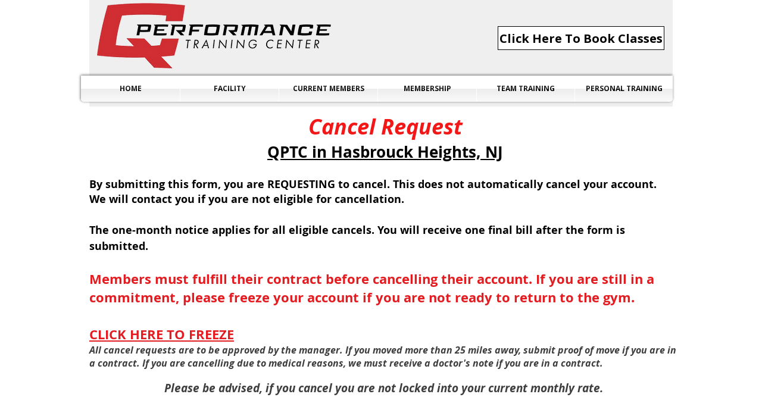

--- FILE ---
content_type: text/css
request_url: https://tags.srv.stackadapt.com/sa.css
body_size: -11
content:
:root {
    --sa-uid: '0-193b1905-79a5-5450-6327-db5579f48bf7';
}